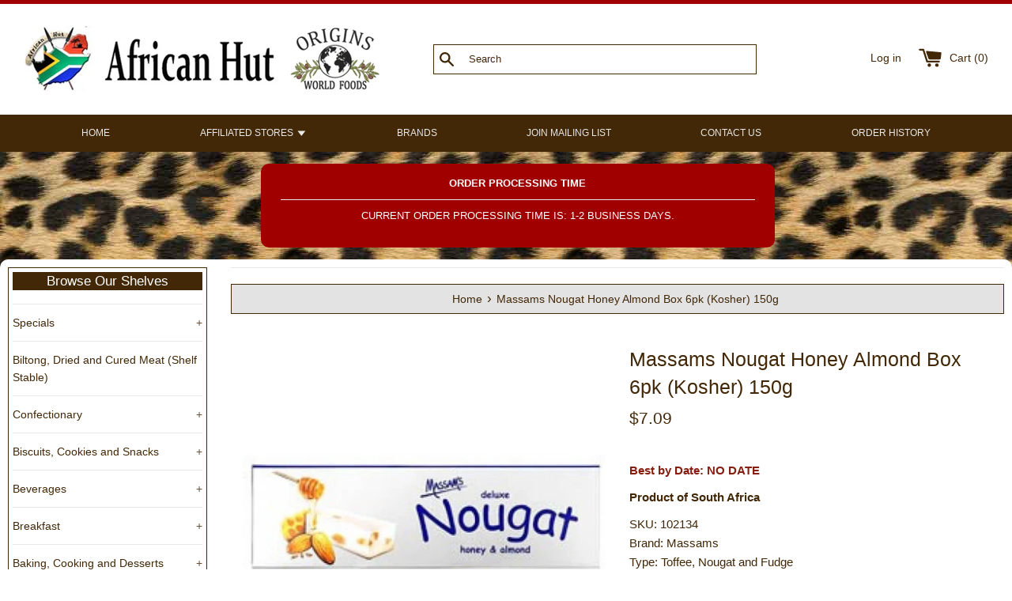

--- FILE ---
content_type: application/javascript; charset=utf-8
request_url: https://searchanise-ef84.kxcdn.com/preload_data.5d3b5f9j4F.js
body_size: 11830
content:
window.Searchanise.preloadedSuggestions=['product of south africa','peppermint crisp','mrs balls chutney','biltong sliced','maize meal','ouma rusks','crosse and blackwell mayonnaise','rooibos tea','simba chips','boerewors sausage','iwisa maize meal','robertson spices','cream soda','tennis biscuits','cadbury chocolates','mayonnaise 750g','easter eggs','biltong spice','pro nutro','five roses tea','curry powder','south africa','custard powder','beacon easter eggs','bovril beef','nik naks','all gold tomato sauce','knorr aromat','rajah curry','ina paarman','jelly tots','weet bix','aromat original','mango atchar','brown vinegar','nandos sauce','chocolates chocolate','nola mayonnaise','romany creams','knorr soup','bar one','wine gums','pronutro original','ouma buttermilk','top deck','stoney ginger beer','lemon cream biscuits','brown onion soup','fish paste','koo chakalaka','braai spices','zoo biscuits','tastic rice','appletiser can','red wine','meal pap','biltong spices','braai pap','maltabella porridge','freshpak rooibos','robertsons spices','all gold','ricoffy 750g','buttermilk rusks','marie biscuits','marmite yeast','simba chutney chips','traditional boerewors','christmas crackers','spur sauce','mrs balls','chicken spice','jungle oats','koo beans','iwisa super maize meal','tex bar','bakers biscuits','turkish delight','roses passion fruit cordial','meat pies','anchovette fish paste','handy andy','golden syrup','rajah curry medium','flake chocolate','white wine','mealie meal','baked beans','dried fruit','cadbury crunchie','freddy hirsch','tomato sauce','potjie pot','peri peri sauce','samp 1kg','nandos peri peri','oros orange','christmas pudding','granadilla pulp','worcestershire sauce','sparletta cream soda','bokomo weet-bix','south african candy','safari dried fruit','malva pudding','mince pies','bakers tennis biscuits','iced zoo biscuits','wellingtons sweet chilli','boerewors seasoning','eet sum mor','south african','braai salt','bovril beef extract','creme soda','salt and vinegar','christmas cake','koo baked beans','sweet chilli sauces','rusks ouma','crown national','worcester spice','passion fruit','steers sauce','tim tam','lucky star pilchards','corn meal','ingrams camphor cream','dry wors','nestle peppermint crisp','pickled onions','apricot jam','frisco coffee','six gun','pecks anchovette fish paste','fresh pack rooibos tea','cookies and biscuits','caramel treat','moirs custard powder','droewors spice','future life','willards flings','crunchie bar','five roses tea bags','oros orange squash','robertsons steak and chops spice','grapetiser red','pecks anchovette','peri peri spice','boerewors spice','quality street','liquorice allsorts','chocolate log','canned guava','durban curry','safari brown vinegar','nestle chocolate','sunlight soap','fruit cake','black label','muesli rusks','potato bake','christmas mince pies','condensed milk','peanut butter','mint crisp','breakfast cereals','sweets and candy','jacobs coffee','romany creams biscuits','nougat bar','peppermint crisp chocolate','brandy liqueur','milky bar','flippen lekka','alcohol beverages','samp and beans','spur salad french fry dressing','ginger beer','freddy hirsch biltong spice','beacon hen eggs','joko tea','south african products','provita multigrain','hot cross buns','black pepper','cadbury flake','nescafe cappuccino','simba chips chutney','wheat bix','eet sum mor biscuits','robertsons chicken spice','fruit pastilles','guava roll','spice for rice','pickled fish','and blackwell mayonnaise','finger board game','vegetable atchar','chilli bite spice','snowflake flour','moirs custard','mabela sorghum','six gun grill','chakalaka seasoning','flings chips','smarties tube','monkey gland sauce','steak and chops','sandwich spread','iwisa samp','pepper sauce','advent calendar','chocolate pronutro','mint imperials','cup a soup','sunlight soap bar','jelly tots south african','dettol liquid','illovo golden syrup','funky ouma','portuguese chicken','hot chocolate','gluten free','milo drink','choc kits','spices and seasonings','sorghum porridge','maynard’s wine gums','simba nik naks','biltong and droewors','steak and chops spice','sweet chilli','bisto gravy powder','marmite yeast extract 250g','cream crackers','weetabix cereal','cadbury top deck','fig jam','sa pride','ceres juice','chips and snacks','marina braai salt','mighty forest','apple tiser','grandpa headache powder','nice n spicy','provita crispbread','mango achar','ps chocolate','passion fruit cordial','black cat','flippen lekka spice','instant coffee','choice assorted','rich brandy','royco mix','mrs balls hot chutney','wilsons toffee','nestle caramel treat','knorrox stock cubes','jimmys sauces','beefy bovril','cadbury chocolate','zoo cookies','pvm energy bar','maize meal 1kg','pakco mango atchar','dry lemon','thermal shipping box','kit kat','south african beer','easter egg','rajah curry hot','kola tonic','camphor cream','med lemon','steers seasoning','of south africa','lucky star','koo guava halves','aero mint','savanna dry','ginger biscuits','ouma rusk','hunters dry','beef stock cubes','cremora coffee creamer','white star','bbq spice','cross and blackwell','mint sauce','oxo beef cubes','snowflake self raising flour','brown onion','energy bar','droewors original','lunch bar','worcester sauce','boboti mix','chilli beef aromat','jelly babies','nice and spicy','dairy milk','5 roses tea','six gun grill spices','chakalakah hot','massams nougat','rowntrees fruit pastilles','curry paste','fruit roll','safari fruit','sugar beans','iwisa maize','white onion soup','ms balls','cheese spread','salad dressing','pilchards in tomato sauce','quality street chocolates','beacon marshmallow eggs','dettol liquid antiseptic','mango pickle','hot sauce','salad cream','zambuk ointment','safari biltong seasoning','smooth apricot jam','lemon creams','corn flour','bisto gravy','rajah curry powder','mini cheddars','original maltabella porridge','robertsons portuguese chicken seasoning','cadbury whispers','bokomo pronutro','black cat peanut butter','moo free','royal creams','masala curry','crosse and blackwell','citro soda','cake flour','tasty wheat','willards chips','white easter egg','sparletta soda','white chocolate','tv bar','koffiehuis coffee','dark chocolate','ina paarman garlic and herbs','peri peri','super c','bokomo pronutro banana','iced zoo','canned fish','nandos perinaise','mixed herbs','stock cubes','freshpak rooibos tea','nestle caramel','cartwrights curry powder','tennis biscuit','fish spice','granadilla twist','freddy hirsch spice','topper custard','nestle smarties','walkers crisps','bar soap','joko tea bags','nestle coffee','robertsons spice','jungle oats cereal','cadbury mint crisp','aero chocolate','wors spice','crown biltong spices','five roses decaf tea bags','shisanyama seasoning','licorice allsorts','aromat peri peri','appletiser can 330ml','chutney chips','mealie mealie','cape cookies','fruit chutney','lyles golden syrup','wilsons cream caramels','chocolate eclairs','potato spice','kosher marmite','beacon fizzer','dipped flake','self raising flour','cream of','koo beetroot','nuttikrust biscuits','potato chips','marshmallow easter eggs','roll on','south african fudge','lifebuoy soap','all sorts','cream of mushroom soup','fruit mincemeat','digestive biscuits','royco spices','baker\'s cookies','pro vita','scone mix','cape malay curry','chicken a la king','lime cordial','knorr greek','pap meal','sheeps casing','dried wors','tomato and onions','pakco curry paste','biltong and','spice for','guava canned','maynards wine gums','frisco 750g','achar 385g','piri piri','provita multigrain crispbread','durky sauces','ps bar','5 roses tea bags','beef stock','all products','product of south africans','soft drink','chutney mrs balls','masala spice','washing powder','tea bags','fattis and monis','canned fruit','frozen products','ingrams camphor','finger board','amarula cream','judys pickled onions','heinz baked beans','ouma rusks buttermilk','fruit cake mix','bran muffin mix','worcester sauce spice','colmans mustard','five roses','jaffle iron','salticrax salted','ginger nuts','braai spice','hen eggs','shipping charges','potato crisps','tangy mayo','four cousins','beef cubes','jolly jammers','mixed spice','knorr cup a soup','spaghetti bolognaise','melon and ginger jam','pork sausage','macaroni pasta','fruit gums','glen tea','boudoir finger','pakco chilies','cadbury dairy milk','clotted cream','marshmallow eggs','mcvities digestive','bbq sauce','tin fish','ouma buttermilk rusks','balls chutney','olive oil','cake mix','braai sout','malva hot pudding kit','hug in a mug','onion soup','bar one chocolate','prego sauce','provita whole','new arrivals','vanilla custard','milo bar','litchi juice','ace maize meal','fig preserve','south african snacks','omo washing powder','red heart','curry spices','chocolate bars','thermal box','knorr minestrone soup','whole nut','chicken spices','eno fruit salts','schweppes lemon','atchar 385g','wellingtons chutney','butter chicken','meat marinade sauce','powder milk','mrs tillys fudge','bovrite beefy','baking powder','rowntrees fruit gums','fine brandy','beaded christmas','disprin regular','boere wors','schweppes granadilla','grapetiser can','knorr salad dressing','ina paarman rosemary','rice spice','mint chocolate','cadbury bubbly','lemon cream','product of south african','mince pie','sparletta cream','brookes oros','beer 330ml','monati super mabela','after eight','violet crumble','piccalilli pickle','south africa food','lux soap','biltong seasoning','mayonnaise tangy','bisto gravy granules','braai relish','barbeque spices','candy bar','lucky star fish','assorted biscuits','laundry soap','ricoffy 250g','boerewors spices','condiments sauces','novelties and gifts','cup of soup','vegetable spice','product of south','disprin strength','cocoa powder','canned granadilla','curried chilies','crown national safari biltong spices','mince spice','cadbury chomp','crunchy chocolate','white tastic rice','muffin mix','bakers salticrax','robertsons salt and vinegar','nestle nesquik','brown sugar','yeast yeast','gift card','minestrone soup','mexican chilli','kosher biltong','eat biscuits','topper biscuits','cadbury bar','dried fruit mix','amaretto liqueur','horlicks malted','milo chocolate','mixed fruit','animal biscuits','safari fruit cake mix','blue label marie','mushroom soup','lemon twist','sticky toffee pudding','boboti spice','nik nak','beetroot grated','cadbury mint','liqui fruit','african hut','safari fruit roll','lip ice','mayonnaise and blackwell','royal baking powder','black pepper sauce','chutney simba chips','cola tonic','nandos pepper sauce','roses passion fruit','energy bars','poultry meat','orange marmalade','wheat flour','beaded christm','short bread','cold beverages','tea and coffee','fruit juice','bakers choice assorted','palm oil','chilli bite','nestle tex','hp sauce','beacon easter','speckled eggs','meat tenderizer','cooking oil','frys turkish delight','bokomo muesli','crown national drywors','rum and raisin chocolate','south africa products','nestle milo','curry sauce','cook in sauce','beef sausage','white sauce','peppermint chocolates','gentle soap','sweet chilli sauce','mr kipling','cheese curls','wine gum','steers monkey gland sauce','snowflake bran muffin','aqueous cream','five roses earl grey tea','robertson spices refill','christmas fruit cake','roses cordial','soup powder','super maize meal','cross and','walkers shortbread','nescafe classic','moirs vanilla','christmas chocolate','curry fish','thermal shipping','brandy butter','all gold seville orange marmalade','tomato paste','gravy powder','lamb spice','osmans taj mahal','steak and','sugar free','monkey gland','romany cream','simba crisps','white pepper','earl grey tea','pinotage wine','glace cherries','marula cream','ouma muesli rusks','droewors casing','premier braaipap','gift basket','soup mix','chocolate bar','spice for robertsons','fruit and chutney','fitch and leedes','ina paarman potato spice','portuguese spice','curry spice','futurelife smart','fruit chutney chips','knorr chicken a la king','maggi original','bakers tennis','walking stick','finger biscuits','heinz piccalilli','tomato chips','ricoffy decaf','pakco masala','knorr cubes','gooseberry jam','beef stroganoff','handy andy ammonia','bobotie mix','durky sauce','hula hoops','koo guava','frozen and refrigerated','sausage casing','omo auto','nestle peppermint','pre order','all gold tomato','soap bar','savanna bottle','oxtail soup','meal meal','sweetie pie','knorr onion soup','pork sausages','tangy mayonnaise','cold drink','chili sauce','taystee wheat','spur salad dressing','chilli bites','jelly tot','heat and eat','meat marinade','sta soft','lyle golden syrup','sally williams nougat','zam buk','sparletta sparletta','united kingdom','cremora coffee','butter beans','curly wurly','mrs balls peach chutney','green fig preserve','indian spices','mushroom sauce','3 potjie pot','braai grill','nestle hot chocolate','baby products','elizabeth annes baby','milk powder','aromat chilli beef','hunters biltong spice','chomp bar','south african chocolate','knorrox cubes','german products','hard candy','tomatoe sauce','go slo','masala curry spice','cheese sauces','whispers chocolate','bitter lemon','cheese sauce','basmati rice','biltong hooks','orange squash','snacks snacks','nola ouma rusks','piri piri sauce','safari cake mix','nestle cappuccino','chutney spice','frimax chips','thick white onion soup','ice cream','south african christmas','five roses tea tagless tea bags','lemon and herb','peach chutney','oxo cubes','fizzer cream soda','veggie seasoning','sweet corn','wimpy sauce','maynard wine gums','cracker bread','cream of mushroom','spices and sauces','chilli beef','six gun seasonings','lamb spices','beacon marshmallow','biryani mix','sweet sauce','jan braai','knorr brown onion soup','crunchie chocolate','jaffle maker','coriander spices','freddy hirsch boerewors spice','monis grape juice','royco mixes','marmite kosher','sea salt','south african flags','knorr beef','fish bottle','decaf tea','peppermint chocolate','wheat porridge','pizza popcorn','tennis rusks','tomato ketchup','handy andy lemon','illovo syrup','anchovette paste','condensed milk rusks','super mabela','jimmy sauce','chilli sauce','chicken stock','rugby jersey','wilson toffee','madras curry','spar letta','safari vinegar','tomato bredie','nestle cremora','animal cookies','cadbury tumbles','shipping box','dried fruits','bokomo maltabella','chakalaka so','from kenya','dry wors spice','flippen lekka original','rosemary and olive seasoning','chilli powder','double cream','koo curry vegetables','cape malay','monster munch','chicken ala king','house of coffees','mrs ball','sum mor','dettol soap','cherry plum','bitter kola','branston pickle','wilsons mint','roses kola tonic','nestle gold cappuccino','black tea','all bran','lyles syrup','robertson spice','south african flag','product of','plum pudding','mince meat','zoo animal biscuits','in tomato sauce','cheese and onion','dried fish','sunflower oil','yorkshire pudding','and mayonnaise','all gold jam','nik naks chutney','chai tea','bisto original','roses tea','spice mix','tomato and onion','shepherds pie','fruit mince','pine nut','iced christmas cake','sa wines','stoney ginger','miami atchar','gem squash','robertson chicken spice','chocolate eggs','beacon easter eggs south africa','tomato soup','mint top deck','best duty','cookies coconut','banana pronutro','crown national tradition spices','bos tea','sardines in tomato sauce','grandpa powders','selection box','biltong sliced original','mister sweet','ouma boerewors','pop corn','vegemite 220g','cadbury biscuit','tom smith christmas crackers','spice for fish','lux soap bar','rooibos tea pack','flake bars','schwepps mazoe','of south','apricot fruit roll','african art','british brands','frisco original','south moirs custard powder','biltong sliver','old south africa flag','greek salad dressing','dried peaches','knorr chicken','nestle milkybar','shortbread cookies','futurelife smart food','crosse blackwell mayonnaise','lazenby worcester','shea butter','beacon eggs','sour cream','aero peppermint','romany cream biscuits','kosher chocolate','heinz beans','thermal box item 114878','nestle chocolate log bar 46g','aromat refill','quality street tin','easy mix','rice samp','taj mahal','loose leaf tea','walkers mince pies','christmas mincemeat','springbok jersey','steers salt','south african food','south african spices','malva hot sponge pudding kit','fizz pop','spaghetti bolognaise dry','chocolate eclair','milk chocolates','schweppes granadilla twist','cocktail onions','fabric softener','stay soft','weetabix wholegrain','milky bar krackle','jacobs kroenung','cadbury eggs','choice assorted cookies','spaghetti 500g','salt and vinegar salt','cup a','mr min','ina paarmans','fruit and nut','robinsons squash','mrs balls chutney hot','bakers red label lemon biscuits','wonder bar','biltong sliced lean','dried meat','sunlight bar','game drink','south africa safari','dry fish','spillers peri peri oil','birds custard','garlic herb','peppermint bar','thorntons toffee','jams and spreads','knorr sauce','mayonnaise nola','koo baked beans tomato sauce','pasta sauce','bar one dessert topping','boerie relish','white easter eggs','droe wors','guava juice','cream crackers bakers','cook in bag','rooi bos tea','sosatie seasonings','elizabeth annes','beef oxo','mango chutney','peri peri oil','chin chin','cream caramel','germolene antiseptic','hug in the mug coffee','royal cream','original chutney','braai sauce','chilli bite mix','all gold apricot jam','bournville dark chocolate','gift box','angel delight','dr oetker','product of south africans or','south african wine','in africa','hot sauces','barbecue sauce','south african herbs','liquorice allsorts bag','chili bites','dried sausage','cayenne pepper','lime pickle','nestle milk','cadbury fruit and nut','ginger tea','garlic salt','coffee creamer','knorr white onion soup','blackwell mayonnaise','heinz sandwich','red tea','ingrams camphor herbal','coconut cookies','ketchup crisps','curried chillies','bakers choc-kits','easter eggs cadbury','portuguese chicken seasoning','roses lime','bokomo rusks','orange juice','lemon pepper','sliced biltong','red wine pinotage','five roses decaf','red wines','eet sum','maize flour','sunlight bar soap','wine and','canned beans','green fig','surf washing powder','simba chutney','chewing gum','marzipan stollen','cadbury eclairs','licorice candy','bakers lemon cream biscuits','oros squash','bake beans','beacon mint imperials','guava halves','jimmys sauce','can fish','nosh bar','milk bottles','garlic sauce','loose tea','mazoe mazoe','ace instant porridge','bakers blue label marie biscuits','something south african','milk turkish delight','droewors original 0.5lb','top deck bubbly','mint humbugs','gummy candies','pickled onion','meerlust rubicon','breakfast porridge','funky ouma spices','five rose','red label','christmas ornaments','spur salad','balti butter chicken curry','bakers mini','energy drink','meat pie','nestle large','knorr white sauce','bakers marie biscuits','vegetable curry','fresh pack','mini eggs','nik naks snacks','boudoir biscuits','fish spice robertsons','roses lime juice','roses cola','choc its','cadbury 5 star','malva pudding kit','veggie spice','ouma condensed milk rusks','chocolate biscuits','robertsons bbq spice','cream caramels','savory dry','safari cake fruit','meat spice','spur sauces','lucky star pilchards tomato','wheat cereal','galaxy chocolate','pancake mix','durban curry cooking','yum yum','mixed peel','biltong kosher','italian herbs','mrs balls original','sherbet dip','cider and beer','birds custard powder','milo cereal','kosher chutney','nestle nesquik powder','knorr mince','bubbly chocolate','tissue oil','beacon liquorice allsorts bag','nandos hot','iwisa maize meal south africa','mrs balls chutney extra hot 470g mrs','wellington chutney','iwisa samp 1kg','bite spice','haywards piccalilli','meali meal','including fizzers','roses lime marmalade','curry mix','sausage boerewors south','ina paarman spices','cadbury lunch bar','body wash','futurelife smart original 500g','monkeygland sauce','boere wors spice','anthon berg','kent crisps','mint jelly','five roses decaf tea','lemon tea','chili beef','christmas cakes','freddy hirsch biltong','soy sauce','oumas boerewors','schweppes lemonade','steers sauces','peri peri marinade','strawberry jam','meringue nests','braai mix','pilchards in sauce','hot atchar','robertsons peri peri','malt vinegar','ricoffy coffee','pvm strawberry','nice and spicy boboti','christmas marzipan','beef spice','backsberg wine','mrs balls chutney extra hot 470g by mrs balls','ouma muesli','beacon hen easter eggs','zoflora disinfectant','bakers blue label caramel marie biscuits kosher 200g','astros candy','melon and ginger','pecks fish paste','australian products','robertsons mixed spice','rum and raisin','christmas puddings','four cousins wine','tex bars','scones baking','cooking sauce','sweets pieces','peppadew peppers','smarties easter egg','whole wheat','chocolate orange','droewors spices','robertsons salt and vinegar spice','instant custard','mr ball\'s chutney','koo apricot','bushveld braai','maize rice','drywors seasoning','tex an','chocolate digestives','spice for rice robertson\'s','old gold','fresh pak','beaded keyring','mango pickles','pickled eggs','shortbread biscuits','savlon antiseptic','cottage pie','five roses chai spice','zoo biscuit','cook in sauces','jamaica rum','lemon biscuits','snowflake wheat flour','jaffa cakes','fruit rolls','steak spice','green tea','spirit vinegar','peanuts and','five roses rooibos','iwisa maize meal 1kg','five roses rooibos tea','fitch and leedes blue tonic','nandos lemon and herb','chocolate covered','ouma rusks condensed','grape juice','peppercorn sauce','rosemary garlic','barbeque sauce','chip spice','caster sugar','cadbury egg','black currant','pronutro strawberry','pecks anchovette paste','sweet wine','lemon creams biscuits','black magic chocolates','sardines in olive oil 120g','english mustard','minestrone soup knorr','bakers cream crackers','ps cadbury','all in one','steak sauce','foxs biscuits','nestle sweets','dettol antiseptic','crown spices','vegetable soup','biryani spices','honeybush tea','tastic long grain parboiled rice kosher 1kg ×','bran muffin','creme caramel','sunlight auto','ritter sport','rajah mild and spicy curry','nestle gold cappuccino sachets','yr sauce','royco rich oxtail soup','cadbury whole nut chocolates','oumas boerewors seasoning','walkers toffee','nola sandwich spread','chicken ala king sauce','nescafe coffee','worcester spice meat','yeast extract','purity baby','icing sugar','amarula liqueur','rajah all in one','biscuits tennis','nestle cream','hand cream','syrup golden','chocolate flakes','candy bars','knorr potato bake','instant porridge','beaded bracelet','white onion','osmans extra special powder','mcvities biscuit','sauce spice','knorr aromat original seasoning refill','eat sum','cadbury easter','dry beans','radox bath','safari biltong spices','cadbury fingers','mars bar','bakers breakfast biscuits','all spice','chips spice','pronutro chocolate','fruitcake cake','omo washing','african black','cadbury buttons','steers marinade','birds eye','christmas candy','sausage rolls','hot chutney','ceres guava juice','sheep casing','onion soup powder','vanilla extract','chocolate digestive','aromat seasoning','peppermint aero','milk chocolate','p s','fruit mince pies','malted sorghum','african beads','steak and chop','corn beef','lemon curd','sweet and sour','choice assorted biscuits','chenin blanc','amarula milk','knorr cream of mushroom soup','maltesers large','wellingtons hot sweet','south custard powder','and ginger','after eight mint','potjie spice','mayonnaise jar','sausage seasoning','nestle chocolates','cake flour 1kg','chakalaka spice','kreemy meel','sunlight liquid','citro soda effersol','bakers romany creams','rubicon sparkling','products of south africa','decaf coffee','rum raisin','chicken cubes','cartwright curry powder','christmas gift','simply chips','prawn cocktail','pakco curry','five roses tea earl grey','lemon red label','custard cream','dishwashing liquid','potatoe bake','pakco atchar','savory mince','sparkling wine','bathing soap','simba chips south','cadbury easter egg','bakers choc kits','cup soup','knorr stock cubes','rice seasoning','pepper steak','my order','bacon kips','massams honey almond nougat bar','safari guava roll','curry powder 100g','blackwell mayonnaise 750g','tea leaves','gold n crispy','earl grey','rooibos tee','knorr soups','rugby shirt','thick vegetable soup','meebos 250g','bread mix','fingerboard game','grandpa headache','easter eggs beacon','mrs darlingtons','shower to shower','sunlight washing powder','rajah mild','liver pate','spare rib','steers seasoning salt','breyani spices','sa pride droewors','amarula fudge','kanonkop kadette','ginger nuts biscuits','eat cookies','super m','roses passion fruit cordials','skin products','fattis and monis spaghetti','dairy milk chocolate','grabouw boerewors seasonings','van loveren','italian dressing','coffee beans','cream biscuits','ingrams cream','like bovril','robertson wine','ouma best','masterblends braai','easter candy','iced zoo cookies','paxo stuffing','mr balls','cream crackers 200g','dessert topping','bakers ginger nuts ginger biscuits','curry vegetables','black forest','chocolates and','ginger nut','danies sprinkle worcestersauce','cadbury flake sa 32g','big jim','knorr greek salad dressing','musk candy','ferrero rocher','traditional bobotie','nice and spicy lamb','time taste','braai and grill','african candy','fruit pastille','white eggs','hot paprika','thousand island','pg tips','sauvignon blanc','terrys chocolate','amajoya candy','macadamia nut','baking mix','lollipop candy','curry leaves','baked bean','roses lime cordial','fruit mix','cheese and onion chips','rowntrees jelly tots','cadbury mint chocolate','eno fruit','arnotts timtam','lakeland crumpets','crown spice','biltong sticks','cheese snacks','candied peel','cadbury dream','cream soda fizzy','chocolate logs','koo canned guava','koo peach','cape herbs and spices','south easter eggs','dry fruit','devon custard','french salad dressing','am book','beef biltong','white vinegar','three seed rusks','food product','d or','wors spices','coles pudding','knorr greek vinaigrette','top deck chocolate','sausage spices','maggi chilli sauce','crunch bar','kippers fillets','cavendish and harvey','face cream','prep shaving','ovaltine original powder','beacon chocolate','african snack','curry sauces','chocolate eclairs bag','koo mixed vegetables','knorrox stock','lager beer','cook in','nuts and raisins','crunchie products','african savory','ice tea','tex chocolate','marina braai','willards cheasnaks','braai sauces','south african chips','grand pa','salt vinegar','gluten free christmas cake','canned granadilla pulp','iwisa maize meal 5kg','ina paarman sauce','ginger powder','creme egg','mustard powder','crown national spices','koffiehuis full','jamaica ginger','apple cider','custard biscuits','hot cross','heinz salad cream','zoo biscuits 150g','canned meat','baking flour','popcorn seasonings','veggie bake','bull brand','muesli rusk','dulce de leche','bakers rusks','spur durky','mango achar 385g','raja curry powder','honey mustard','orange chocolate','united kingdom products','illovo golden','brown sauce','beetroot grated and spiced','drywors spices','nestle gold','coconut ice','pg tips tea','christmas cracker','cream cookies','radox shower','mushroom soup mix','knorr sauces','wellingtons sauce','chutney sprinkle','black vinegar','cadbury ps','chocolate egg','vim scourer','spaghetti bolognese','beef meat','beacon tv bar','british tea','chomp bars','rose wine','pride biltong','snowflake malva','indian curry','tate and lyle','marshmallow easter','pvm bar','spur basting sauce','knorr dressing','candy south africa','british candy','fish spices','safari spice','vegetable pickle','nando sauce','self raising','cabernet sauvignon','cote d or','mcvities biscuits','knorr aromat chilli beef','biscuit snacks','tastic brown and wild rice','sour candy','and cook','spice 1kg','german christmas','nandos peri peri sauce','ginger bread','pakco chilli','chocolate powder','snow flake','hot curry','vegetable atchar 385g','dark and','sweet and','jan pap','cooking sauces','christmas chocolates','peri peri seasoning','black cat smooth red label peanut butter kosher 400g','ace 5kg','anchovy paste','royco bobotie','canned fish south africa','mint aero','braai seasoning','christmas cookies','wimpy mustard','black magic','allsort liquorice','black label beverages','tomatoes and onion mix','2for1 sale','bar one bar','grapetiser white','game powdered','eno salts','can food','5 star cadbury','hot curry powder','shower gel','spillers peri peri','condiments and pickles','ambrosia custard','beacon white eggs','meel traditional','onion and tomato','chicken stock cubes','beacon egg','tim jan','milka chocolate bar','steak biltong','chocolate cookies','nestle crisp','fish seasoning','puff pastry','ginger cookies','favorite candy','cadbury biscuit bar','bakers lemon','mild curry','maynards wine','captain morgan','spices for','balti butter chicken curry mix','tomato and onion mix','spice for chicken','fitch and pink','bokomo rusk','boboti spices','hot chocolate nestle','bakers provita','meerlust wine','original mints','easy mix muffins','strawberry pops','sa pride biltong','curry beans','freshpak tea','brown rice','swiss roll','kanonkop pinotage','nandos garlic sauce','nivea creme','cadbury mini eggs','chilli spice','freddy hirsch original biltong spice','spicy shisanyama','creamy mushroom soup','creamy cheese','sally williams','chili bite spice','popcorn sprinkle','spice for mince','interest gold','five roses loose tea','koo sweetcorn','bakers ginger nuts','roses marmalade','protea chenin blanc','pronutro original cereal','beacon hen','mint crisps','easter bunny','hug in','canned goods','frisco refill','double decker','ultimate original','peppermint crispy','koo butter beans','royco soup','stockleys sweets','high protein','easter chocolate','south african to','tomato crisps','ribena blackcurrant','liqueur chocolates','smoked beef','caramel custard','guava fruit','tinned products','aromat beef','curry chillies','meal rice','chocolate milk','tumbles 65g','all teas','weetabix cereal original','chicken spice robertsons','check out','safari biltong','fizzer cream','cinnamon spice','paprika cloves','cadbury slab','oxo lamb cubes','digestives biscuits','braai meats','cadbury milk chocolate','knorr mushroom soup','ina paarmans braai seasoning','traditional boerewors spices','joko strong','bar chocolate','nut puffs','crown national boerewors','very peri','christmas mince','be o','nestle dessert topping','aminas wonder spice','mince mate','confectionary and','salt and pepper','christmas pies','south african tea','curry medium','oat biscuits','mars bars','ouma condensed','made in south africa','crunchy bar','cadbury easter eggs','all joy','barbeque spices robertsons','monati super','tastic rice large','braai packaged','coriander beef','south africa flag','kit kat chocolate','bovril spread','rooibos teabags','burger sauce','pakco pickles','4 potjie pot','biriyani spice','lifebuoy care soap','aero bubbles','zulu beaded','ready made custard','omo hand','steers spice','coconut marshmallows','of soda','amarula milk chocolates','robertson mixed herbs','milky way','mrs ba','nando\'s wild herb','damascus nougat','spicy masala','chocolate marshmallow','chamomile tea','tomato sauce chips','rust en vrede','christmas decorations','packet soup','bakers eet sum','nola may','knorr tomato soup','biriyani mix','steak chops','in a mug','chicken la king','cadbury turkish delight','bakers kips','chicory coffee','mango roll','toffee walkers','maggi sauce','holbrooks worcester','liver spread','kosher products','beef stew','chakalaka hot','mozart kugel','rooi bos','corn snack','lks potjie','potjie season','lemon juice','chip seasoning','flakes chocolate','beef spices','five roses ceylon blend tea','cottage pie mix','muesli traditional','droewors 0.5lb','scones mix','swizzles matlow','garam masala','scalli\'s braai mix','whispers 200g','products of','pot noodle','four cousins rose','durban sauce','pink tonic','murray mints','cookies biscuits','five roses chai spice tea','cerebos salt and','puregrain sorghum','mixed vegetable','spare rib marinade','cheese curry','portuguese chicken spice','rave sauce','freddy hirsch spices','koo canned','lux beauty soap','creamy maize','caramel treat nestle','chili sauces','xmas pudding','at tote','kit at','vegan chocolate','can 330ml','sliced rusks','salt and vinegar chips','knorr salad','german cookies','sweetie pies','robertsons spice for rice','glen tea rooibos','nestle cereal','mrs balls original chutney','drinking chocolate','safari guava fruit','tea pot','dark rum','nola tangy mayonnaise','aromatic roast potato spice','nestle bar one','all food','gift cards','nivea on','pronutro banana','chicken curry','five roses teas','love hearts','complete seasoning','animal crackers','bournville chocolate','best by','ceres passion fruit juice carton','garlic and herb','black soap','greek salad','all gold tomatoes','provita crackerbread','passion fruit cordials','high cereal','cadbury whole nut','ps caramilk','ina paar','braaipap 1kg','fig jams','bbq spices','nandos peri','african rub','chocolate candy','meat spices','tomato chutney','cadbury chocolates in','knorr pepper sauce','mince pies christmas','cream of maize','salt and vinegar spice','black pepper spices','indian style','butter cookies','tennis rusk','cadbury roses','sable sable','south african shirt','hair products','watermelon jam','strawberry biscuits','tasty chicken','gifts basket','canned south africa','cream cracker','caramel treat condensed milk','knorr brown','chutney nik naks','barratt sherbet fountains','mealie meel','robertsons chicken','snacks of south africa','hunters spice','apricot sweets','savoury dry','samp 1kg and beans','red rooibos tea','twinings tea','mini rusks','green rooibos tea','house of','braai potjie','chicken spice refill','vitamins vitamins','soy sauces','border biscuits','chocolate hazelnut','maggi lazenby','merlot wines','hearty beef','plastic hook','cadbury caramel','snowflake mix','fantastic fudge','prep original','grandpa powder','sherbet fountains','big jim jolly scooter black 3000g','snacks chip','pepper mint crisp','nougat almond','south african dried','pakco pickles vegetable atchar','brandy bottles','rice cakes','pg tips tea bags','rose tea','sour jellies','old brand cherry','dark chocolate biscuits','lemon ginger','top deck mint','nola ouma','beacon candy','robertson peri peri','ina paarman braai grill','chicken gravy','vegetable stock','heat and damage protection 800g','green coffee','beaded lanyard','blue label','black pudding','meal 1kg','chutney original','royco sauce','rajah hot curry powder','basting sauce','dry wors spices','snack box','biltong dry','fruit cakes','cheddar cheese','robertsons masterblends for braai traditional braai mix','blankets from south africa','ina paarman tikka curry','chocolate peanuts','mrs tillys','tikka sauce','cadbury puds','five roses tagless','whipped cream','spur original','m popcorn sprinkle','lemon and herb spice','freddy hirsch chilli bite spice','baby cream','buttermilk rusk','all purpose','impala maize meal','marshmallow easter egg','fish spread','ginger snaps','crown biltong','greek dressing','ina paarman spice','chocolates and candy','tomato relish','koo beetroot grated','chicken korma','wild africa','koo vegetables curry','chicken sauce','backsberg chenin blanc','safari spices','old south african flag','for baking','koffiehuis medium','ground coffee','hot cross bun','gooseberry preserves','hellema fourre','curry powders','tomato jam','coffee from','mini tennis biscuits','nandos marinade','cadbury flakes','tom smith','brown onion gravy','salmon spread','steers steak sauce','ceres litchi juice carton','custard creams','cashew nut and coconut brittle','bar chocolates','safari vinegar brown','joko tea strong quality','vinegar south africa','willards chutney chips','tempo bar','elizabeth ann','pronutro cereal','blue cheese','head wrap','knorr white on','at jar','wild herb','mixed fruit jam','pvm chocolate energy','kosher rusks','lebkuchen oblaten','ina paarman sauces','coffee mug','lemon cookies','goldcrest granadilla pulp','pro it’s','appletiser sparkling','sardines fish','zulu zulu','chicken and','chutney 470g','bakers cookies','cashew and coconut cadbury','chilli pickles','iron bru','peri peri aromat','gluten free christmas','sultanas bag','potatoes spice','apple juice','steamed puddings','maizena corn','safari mix','koo peach halves','chocolate easter eggs','biscuits tea','jungle oat','knorr mix','polo mints','and ginger jam','biltong stick','chutney spices','jam jar','peppadew mild','cream of tomato','roses passion','auntys sticky','grill and','baked beans in tomato','sim a','onion powder','nestle chocolate log bar kosher 46g','sosatie 1kg','baker\'s zoo biscuits','rosemary olive seasoning','tartare sauce','ceylon tea','caramel condensed milk','boerewors wors','oros drink'];